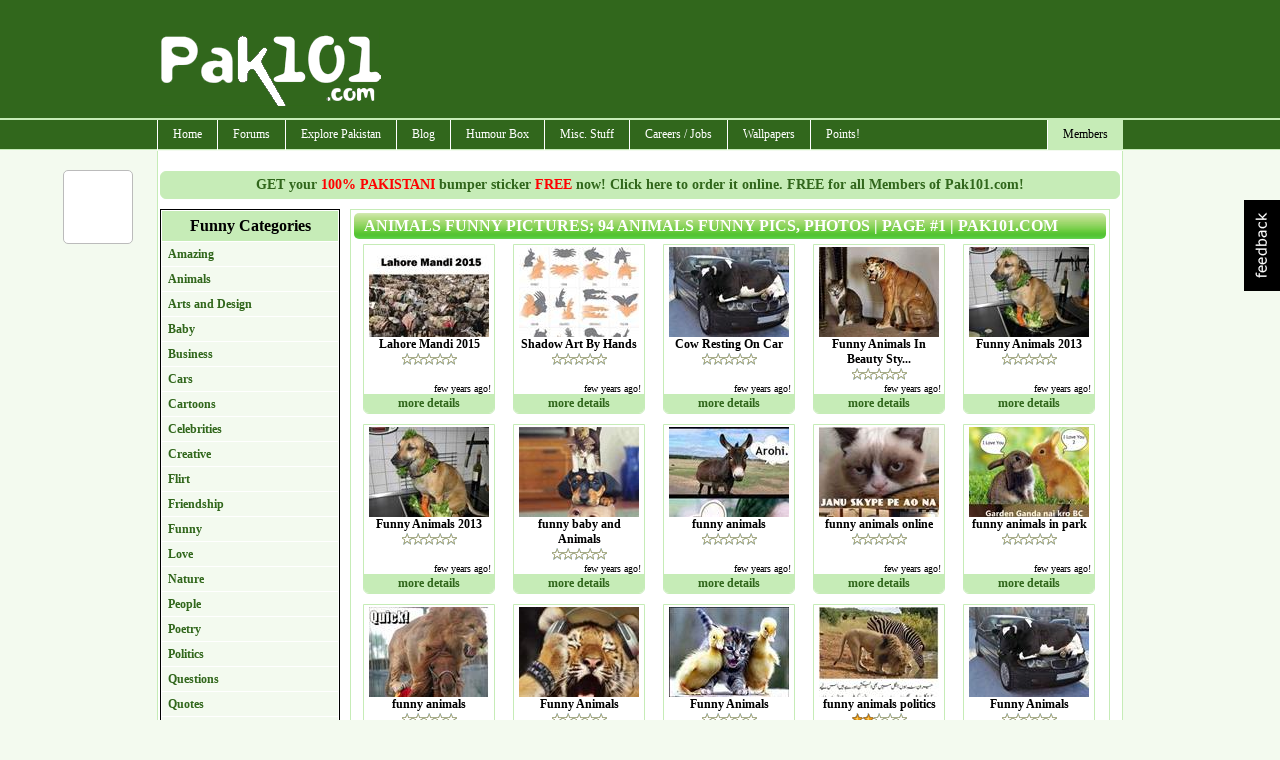

--- FILE ---
content_type: text/html; charset=utf-8
request_url: https://pak101.com/c/funnypictures/search/Animals
body_size: 10302
content:


<!DOCTYPE html PUBLIC "-//W3C//DTD XHTML 1.0 Transitional//EN" "http://www.w3.org/TR/xhtml1/DTD/xhtml1-transitional.dtd">

<html xmlns="http://www.w3.org/1999/xhtml" >
<head id="Head1"><title>
	94 Animals Funny Pictures ; Collection of 94 Animals funny photos, pics, images | Page #1 | Pak101.com
</title><meta name="language" content="english" />
<meta name="google-site-verification" content="KByDueWcM3lWuBqgg1bXH9hW5B6gOChtxxsTdta5IpQ" />

    <!--[if lt IE 7]>
    <script type="text/javascript" src="/js/jquery.js"></script>
    <script type="text/javascript" src="/js/jquery.helper.js"></script>
    <![endif]-->
    <script type="text/javascript" src="/Scripts/jquery-1.8.2.min.js"></script>
    <script type="text/javascript" src="/scripts/jquery.colorbox-min.js"></script>
    <link id="mastercss" href="/template/base/style.css" rel="stylesheet" type="text/css" /><link rel="stylesheet" href="/css/colorbox/colorbox.css" /><script type="text/javascript" src="/Scripts/jquery.easing.js"></script><script type="text/javascript" src="/Scripts/jquery.social.share.1.2.min.js"></script><script type="text/javascript">$(document).ready(function () {$('#social-share').dcSocialShare({location: 'top',align: 'left',offsetLocation: 170,offsetAlign: 10,width: 70,center: true,centerPx: 577,speedContent: 600,speedFloat: 1600,disableFloat: false,easing: 'easeOutQuint',buttons: 'facebook,plusone,buzz,twitter,digg'});});</script><meta name="description" content="Collection of 94 funny pictures from  category. Page 1 of 7" /><meta name="keywords" content="funny pictures, funny images, funny Animals images, Animals photos, Animals lol pictures, Animals humor, Animals humor photos, Animals humour, Animals funny pics, Animals lol pics, Animals weird photos" /></head>
<body>
<form method="post" action="/c/funnypictures/search/Animals" id="form1">
<div class="aspNetHidden">
<input type="hidden" name="__EVENTTARGET" id="__EVENTTARGET" value="" />
<input type="hidden" name="__EVENTARGUMENT" id="__EVENTARGUMENT" value="" />
<input type="hidden" name="__VIEWSTATE" id="__VIEWSTATE" value="/[base64]" />
</div>

<script type="text/javascript">
//<![CDATA[
var theForm = document.forms['form1'];
if (!theForm) {
    theForm = document.form1;
}
function __doPostBack(eventTarget, eventArgument) {
    if (!theForm.onsubmit || (theForm.onsubmit() != false)) {
        theForm.__EVENTTARGET.value = eventTarget;
        theForm.__EVENTARGUMENT.value = eventArgument;
        theForm.submit();
    }
}
//]]>
</script>


<script src="/WebResource.axd?d=7nduv8Ch79xnIX2LHQhvE1h3H_oxNTouIRb71u8r1rmlInDXkH2SJJSETu1wLZ1A_aAo3s5YeDGRWSez-L1mJ-kEbmJC-y4kLRA1BUvjHAc1&amp;t=638901739900000000" type="text/javascript"></script>


<script src="/ScriptResource.axd?d=yHa7vA_NWpwz6U8xuNvzSNP7WW_mI4GBI4CuMtsF4_PemV6ICDwss2CzBWf1ka7xoKUMOmy_j2RY4on_0plRaGR3rAX9H5I1P8XbTFnJhBQzi2RUDCvaxarRPraOwBFe0&amp;t=f2cd5c5" type="text/javascript"></script>
<script src="/ScriptResource.axd?d=DqaxEXMOE0qu_KFmyHzxUIPMxflloFIUu_f4Ju6W6BWRCPsx8ZpYYtmE-NxqVEyYW5hUK7PL_PqRmyxAb-eP1v1CmEdHJsM8yaCAJmxLU-uxTc-pj0JY40scTVAWZ3RWt8b1k6I7n70gXCecbmkaDw2&amp;t=f2cd5c5" type="text/javascript"></script>
<div class="aspNetHidden">

	<input type="hidden" name="__VIEWSTATEGENERATOR" id="__VIEWSTATEGENERATOR" value="E3E7A1F3" />
	<input type="hidden" name="__EVENTVALIDATION" id="__EVENTVALIDATION" value="/wEdAANXSQS4Kx9vUadnl1unjZ3mhwU1DKBNfukN8j2QF17BxJKS8FMTkbDmNPDfQZI7M9ibh71/3EF31y6WxPnnItzsGfDUp+JsOCHdKaVYJ/WvtQ==" />
</div>
<div id="container">
<div id="inner-container">

<div id="header">
    <script type="text/javascript">
        Sys.Application.add_load(AppLoad);
        function AppLoad() {
            var prm = Sys.WebForms.PageRequestManager.getInstance();
            
            prm.remove_endRequest(EndRequest);
            prm.add_initializeRequest(InitializeRequest);
            prm.add_endRequest(EndRequest);

            // Sys.WebForms.PageRequestManager.getInstance().add_endRequest(EndRequest);
            // Sys.WebForms.PageRequestManager.getInstance().add_initializeRequest(InitializeRequest);
        }
        function InitializeRequest(sender, args) {
            $('#' + args._postBackElement.id + '_status').html('<img src=/template/base/images/ajaxspinner.gif align=absmiddle />');
            $get(args._postBackElement.id).disabled = true;
        }

        function EndRequest(sender, args) {
            if (args.get_error() != undefined) {
                var msg = args.get_error().message.replace("Sys.WebForms.PageRequestManagerServerErrorException: ", "");
                alert(msg);
                args.set_errorHandled(true);
                //bx();
                $get(sender._postBackSettings.sourceElement.id).disabled = false;
                $('#' + sender._postBackSettings.sourceElement.id + '_status').html('');
            }   
            // $get(sender._postBackSettings.sourceElement.id).disabled = false;
        }

        $(function () { // this line makes sure this code runs on page load
            $('#checkall').click(function () {
                var checkAllState = this.checked;
                $('input:checkbox').each(function () {
                    this.checked = checkAllState;
                });

            });
        });

    </script>
        <script type="text/javascript">
//<![CDATA[
Sys.WebForms.PageRequestManager._initialize('ctl00$ScriptManager1', 'form1', [], [], [], 90, 'ctl00');
//]]>
</script>


<div id="divHeader">

<div style="clear:both; height:120px;">
<table cellpadding="0" cellspacing="0" width="960">
        <tr>
            <td width="230"><img src="/images/pak101_logo.png" class="logo" alt="" /></td>
            <td width="730" align="right" style="padding-top: 10px;"><div id="ctl03_divTopBanner">
<div style="margin-bottom:8px;">
<script type="text/javascript"><!--
google_ad_client = "pub-7784825830616184";
google_alternate_ad_url = "http://www.pak101.com/c/bannerads/backuptag/728x90";
google_ad_width = 728;
google_ad_height = 90;
google_ad_format = "728x90_as";
google_ad_type = "text_image";
google_ad_channel = "4753684688";
google_color_border = "ffffff";
google_color_bg = "ffffff";
google_color_link = "000000";
google_color_text = "000000";
google_color_url = "000000";
//-->
</script>
<script type="text/javascript" src="https://pagead2.googlesyndication.com/pagead/show_ads.js">
</script>

</div>
</div></td>
        </tr>
    </table>
</div>
</div>
<div id="divMenu">
<div id="menu">
<div id="rightmenu">
<ul>
  
  <li><a href="/c/members/">Members</a>
<ul>
<li><a href="/c/members">Sign Up / Login</a></li>
</ul>
</li>

</ul>
</div>
<ul>
  <li><a href="/">Home</a></li>
  <li><a href="/c/forum">Forums</a>
<ul>
<li><a href="/c/forum/topics/1/General_Talks">General Talks</a></li>
<li><a href="/c/forum/topics/11/Dedications_Birthday_Introductions">Dedications, Birthday, Introductions!</a></li>
<li><a href="/c/forum/topics/2/Masti_Box">Masti Box!</a></li>
<li><a href="/c/forum/topics/3/Astronomy">Astronomy</a></li>
<li><a href="/c/forum/topics/4/Information_Technology__Internet">Information Technology & Internet</a></li>
<li><a href="/c/forum/topics/5/Education">Education</a></li>
<li><a href="/c/forum/topics/14/Poetry__Ghazal_Corner">Poetry / Ghazal Corner</a></li>
<li><a href="/c/forum/topics/6/Click_2_Win">Click 2 Win</a></li>
<li><a href="/c/forum/topics/8/Sports_Talks">Sports Talks</a></li>
<li><a href="/c/forum/topics/9/Telecom__Mobile_updates">Telecom / Mobile updates</a></li>
<li><a href="/c/forum/topics/10/Songs__Lyrics">Songs & Lyrics</a></li>
<li><a href="/c/forum/topics/12/Religion">Religion</a></li>
<li><a href="/c/forum/topics/13/Photography">Photography</a></li>
<li><a href="/c/forum/topics/15/News_And_Gossips">News And Gossips</a></li>
<li><a href="/c/forum/topics/16/Prize_Bond">Prize Bond</a></li>
<li><a href="/c/forum/topics/7/Support__Help_Desk">Support / Help Desk</a></li>
<li><a href="/c/forum/post/" class="red">Post New Topic</a></li>
</ul>
</li>
<li><a href="/c/phototour">Explore Pakistan</a>
<ul>
<li><a href="/c/blog/category/1192/Azad_Kashmir">Azad Kashmir</a></li>
<li><a href="/c/blog/category/1193/Balochistan">Balochistan</a></li>
<li><a href="/c/blog/category/1195/GilgitBaltistan">Gilgit-Baltistan</a></li>
<li><a href="/c/blog/category/1197/KPK">KPK</a></li>
<li><a href="/c/blog/category/1198/Punjab">Punjab</a></li>
<li><a href="/c/blog/category/1199/Sindh">Sindh</a></li>
<li><a href="/c/blog/category/1200/Tourist_Attractions">Tourist Attractions</a></li>
<li><a href="/c/blog/category/1194/Festivals">Festivals</a></li>
<li><a href="/c/blog/category/1196/Hotels">Hotels</a></li>
<li><a href="/c/phototour">Photo Tour</a></li>
<li><a href="/c/distancecalculator">Distance Calculator</a></li>
</ul>
</li>
<li><a href="/c/blog">Blog</a>
<ul>
<li><a href="/c/blog/category/412/Beauty_Tips">Beauty Tips</a></li>
<li><a href="/c/blog/category/373/Entertainment">Entertainment</a></li>
<li><a href="/c/blog/category/376/Events__Festivals">Events / Festivals</a></li>
<li><a href="/c/blog/category/1062/Fashion">Fashion</a></li>
<li><a href="/c/blog/category/1249/General">General</a></li>
<li><a href="/c/blog/category/370/Gossips">Gossips</a></li>
<li><a href="/c/blog/category/627/Health_Tips">Health Tips</a></li>
<li><a href="/c/blog/category/371/Interviews">Interviews</a></li>
<li><a href="/c/blog/category/1257/Life_Style">Life Style</a></li>
<li><a href="/c/blog/category/374/Local_News">Local News</a></li>
<li><a href="/c/blog/category/372/Politics">Politics</a></li>
<li><a href="/c/blog/category/998/Religion">Religion</a></li>
<li><a href="/c/blog/category/1623/Reviews">Reviews</a></li>
<li><a href="/c/blog/category/415/Science__Technology">Science / Technology</a></li>
<li><a href="/c/blog/category/1063/Sports">Sports</a></li>
<li><a href="/c/blog/category/1013/Telecom">Telecom</a></li>
<li><a href="/c/blog/category/377/Travel">Travel</a></li>
</ul>
</li>
<li><a href="#">Humour Box</a>
<ul>
<li><a href="/c/funnypictures">Funny Pictures</a></li>
<li><a href="/c/facebooklikes">Facebook Likes</a></li>
<li><a href="/c/sms">SMS Messages</a></li>
<li><a href="/c/jokes">Jokes</a></li>
</ul>
</li>
<li><a href="#">Misc. Stuff</a>
<ul>
<li><a href="/c/recipes">Recipes</a></li>
<li><a href="/c/ecards">ECards</a></li>
<li><a href="/c/postcards">Free Postcards</a></li>
<li><a href="/c/freesms">Free SMS</a></li>
<li><a href="/c/classifieds">Classifieds</a></li>
<li><a href="/c/gallery">Photo Gallery</a></li>
</ul>
</li>
<li><a href="/c/careers">Careers / Jobs</a>
<ul>
<li><a href="/c/careers/list/195/Accounts">Accounts</a></li>
<li><a href="/c/careers/list/188/ComputersIT">Computers/IT</a></li>
<li><a href="/c/careers/list/189/Engineering">Engineering</a></li>
<li><a href="/c/careers/list/190/Management">Management</a></li>
<li><a href="/c/careers/list/192/Marketing">Marketing</a></li>
<li><a href="/c/careers/list/193/Medical">Medical</a></li>
<li><a href="/c/careers/list/191/Other">Other</a></li>
<li><a href="/c/careers/list/194/Sales">Sales</a></li>
<li><a href="/c/careers/submit" class="red">Submit a Job Opening</a></li>
</ul>
</li>
<li><a href="/c/wallpapers">Wallpapers</a></li>
<li><a href="/c/points">Points!</a>
<ul>
<li><a href="/c/points/earning">Earn Points</a></li>
<li><a href="/c/points/faq">What are Points ?</a></li>
<li><a href="/c/points">Points History</a></li>
<li><a href="/c/points/shop">Points Shop</a></li>
</ul>
</li>

</ul>
</div></div>
<div class="spacer"></div>

</div>
    <div id="content">
        <div id="masterPromoHeader" class="masterPromo"><a href="/c/points/shopview/2/Free_Bumper_Sticker_for_Everyone">GET your <span style="color: Red;">100% PAKISTANI</span> bumper sticker <span style="color: Red;">FREE</span> now! Click here to order it online. FREE for all Members of Pak101.com!</a></div>
        
<div id="ContentPlaceHolder1_divText"><div>
	<div style="width: 180px; margin-right:10px; float: left;"> 

<div class="categorylist">
<ul>
<li>Funny Categories</li>
<li><a href="/c/funnypictures/list/122/Amazing">Amazing</a></li>
<li><a href="/c/funnypictures/list/144/Animals">Animals</a></li>
<li><a href="/c/funnypictures/list/145/Arts_and_Design">Arts and Design</a></li>
<li><a href="/c/funnypictures/list/146/Baby">Baby</a></li>
<li><a href="/c/funnypictures/list/147/Business">Business</a></li>
<li><a href="/c/funnypictures/list/148/Cars">Cars</a></li>
<li><a href="/c/funnypictures/list/149/Cartoons">Cartoons</a></li>
<li><a href="/c/funnypictures/list/123/Celebrities">Celebrities</a></li>
<li><a href="/c/funnypictures/list/125/Creative">Creative</a></li>
<li><a href="/c/funnypictures/list/153/Flirt">Flirt</a></li>
<li><a href="/c/funnypictures/list/150/Friendship">Friendship</a></li>
<li><a href="/c/funnypictures/list/172/Funny">Funny</a></li>
<li><a href="/c/funnypictures/list/151/Love">Love</a></li>
<li><a href="/c/funnypictures/list/152/Nature">Nature</a></li>
<li><a href="/c/funnypictures/list/120/People">People</a></li>
<li><a href="/c/funnypictures/list/173/Poetry">Poetry</a></li>
<li><a href="/c/funnypictures/list/124/Politics">Politics</a></li>
<li><a href="/c/funnypictures/list/180/Questions">Questions</a></li>
<li><a href="/c/funnypictures/list/178/Quotes">Quotes</a></li>
<li><a href="/c/funnypictures/list/154/Signs">Signs</a></li>
<li><a href="/c/funnypictures/list/121/Weird">Weird</a></li>
</ul>

</div>

<div id="ContentPlaceHolder1_plug_funnypicturessearch_pnlSearch" onkeypress="javascript:return WebForm_FireDefaultButton(event, &#39;ContentPlaceHolder1_plug_funnypicturessearch_btnSearch&#39;)">
		
<div class="search_form">
<fieldset>
<legend>Search Pictures</legend>
<input name="ctl00$ContentPlaceHolder1$plug_funnypicturessearch$txtSearch" type="text" id="ContentPlaceHolder1_plug_funnypicturessearch_txtSearch" />
<input type="submit" name="ctl00$ContentPlaceHolder1$plug_funnypicturessearch$btnSearch" value="GO" id="ContentPlaceHolder1_plug_funnypicturessearch_btnSearch" /><br />
e.g. kids, karachi, etc.
</fieldset>
</div>

	</div>
<div class="txtSubmit"><a href="/c/funnypictures/submit">Submit your funnypictures here</a></div>

</div>
<div style="width: 760px; float: left;"> 
<div id="ContentPlaceHolder1_funnypictures_main_divMain" class="main_content">
<h1>Animals funny pictures; 94 Animals funny pics, photos  | Page #1 | Pak101.com</h1>
<div class="main_content_center">

    <div class="boxFeatured">
    <div class="boxFeaturedInside">
    <a href="/c/funnypictures/view/13515/Animals/Lahore_Mandi_2015"><img src="/funnypictures/Animals/2015/9/16/tn_FunnyCrazyWeirdTafreehMastiEntertainmentPicPhotoPictureLahoreMandiDonkeyPunjabQurbaniAnimalsMarket_khypc_Pak101(dot)com.jpg" alt="Lahore Mandi 2015"/></a>
    <br />
    Lahore Mandi 2015
    <div class="spacer"></div>
    <div class="ratingsmall_bar_center"><div style="width:0%"></div></div>
    <span style="position:absolute; bottom:0; right: 0;">few years ago!&nbsp;</span>
    </div>
    <div class="boxFeaturedInsideLink"><a href="/c/funnypictures/view/13515/Animals/Lahore_Mandi_2015">more details</a></div>
    </div>


    <div class="boxFeatured">
    <div class="boxFeaturedInside">
    <a href="/c/funnypictures/view/11289/Creative/Shadow_Art_By_Hands"><img src="/funnypictures/Creative/2013/11/27/tn_Creative_zhrxl_Pak101(dot)com.jpg" alt="Shadow Art By Hands"/></a>
    <br />
    Shadow Art By Hands
    <div class="spacer"></div>
    <div class="ratingsmall_bar_center"><div style="width:0%"></div></div>
    <span style="position:absolute; bottom:0; right: 0;">few years ago!&nbsp;</span>
    </div>
    <div class="boxFeaturedInsideLink"><a href="/c/funnypictures/view/11289/Creative/Shadow_Art_By_Hands">more details</a></div>
    </div>


    <div class="boxFeatured">
    <div class="boxFeaturedInside">
    <a href="/c/funnypictures/view/11041/Animals/Cow_Resting_On_Car"><img src="/funnypictures/Animals/2013/10/3/tn_Funny_Animals_CowCarSitDentAmazing_mrtji_Pak101(dot)com.jpg" alt="Cow Resting On Car"/></a>
    <br />
    Cow Resting On Car
    <div class="spacer"></div>
    <div class="ratingsmall_bar_center"><div style="width:0%"></div></div>
    <span style="position:absolute; bottom:0; right: 0;">few years ago!&nbsp;</span>
    </div>
    <div class="boxFeaturedInsideLink"><a href="/c/funnypictures/view/11041/Animals/Cow_Resting_On_Car">more details</a></div>
    </div>


    <div class="boxFeatured">
    <div class="boxFeaturedInside">
    <a href="/c/funnypictures/view/10774/Animals/Funny_Animals_In_Beauty_Style"><img src="/funnypictures/Animals/2013/8/26/tn_Funny_Animals_In_Beauty_Style_dhpda_Pak101(dot)com.jpg" alt="Funny Animals In Beauty Style"/></a>
    <br />
    Funny Animals In Beauty Sty...
    <div class="spacer"></div>
    <div class="ratingsmall_bar_center"><div style="width:0%"></div></div>
    <span style="position:absolute; bottom:0; right: 0;">few years ago!&nbsp;</span>
    </div>
    <div class="boxFeaturedInsideLink"><a href="/c/funnypictures/view/10774/Animals/Funny_Animals_In_Beauty_Style">more details</a></div>
    </div>


    <div class="boxFeatured">
    <div class="boxFeaturedInside">
    <a href="/c/funnypictures/view/10755/Amazing/Funny_Animals_2013"><img src="/funnypictures/Amazing/2013/8/23/tn_Funny_Animals_2013_wxjar_Pak101(dot)com.jpg" alt="Funny Animals 2013"/></a>
    <br />
    Funny Animals 2013
    <div class="spacer"></div>
    <div class="ratingsmall_bar_center"><div style="width:0%"></div></div>
    <span style="position:absolute; bottom:0; right: 0;">few years ago!&nbsp;</span>
    </div>
    <div class="boxFeaturedInsideLink"><a href="/c/funnypictures/view/10755/Amazing/Funny_Animals_2013">more details</a></div>
    </div>


    <div class="boxFeatured">
    <div class="boxFeaturedInside">
    <a href="/c/funnypictures/view/10092/Animals/Funny_Animals_2013"><img src="/funnypictures/Animals/2013/7/15/tn_Funny_Animals_2013_refio_Pak101(dot)com.jpg" alt="Funny Animals 2013"/></a>
    <br />
    Funny Animals 2013
    <div class="spacer"></div>
    <div class="ratingsmall_bar_center"><div style="width:0%"></div></div>
    <span style="position:absolute; bottom:0; right: 0;">few years ago!&nbsp;</span>
    </div>
    <div class="boxFeaturedInsideLink"><a href="/c/funnypictures/view/10092/Animals/Funny_Animals_2013">more details</a></div>
    </div>


    <div class="boxFeatured">
    <div class="boxFeaturedInside">
    <a href="/c/funnypictures/view/9720/Baby/funny_baby_and_Animals"><img src="/funnypictures/Baby/2013/7/1/tn_funny_baby_and_Animals_jhzji_Pak101(dot)com.jpg" alt="funny baby and Animals"/></a>
    <br />
    funny baby and Animals
    <div class="spacer"></div>
    <div class="ratingsmall_bar_center"><div style="width:0%"></div></div>
    <span style="position:absolute; bottom:0; right: 0;">few years ago!&nbsp;</span>
    </div>
    <div class="boxFeaturedInsideLink"><a href="/c/funnypictures/view/9720/Baby/funny_baby_and_Animals">more details</a></div>
    </div>


    <div class="boxFeatured">
    <div class="boxFeaturedInside">
    <a href="/c/funnypictures/view/9536/Animals/funny_animals"><img src="/funnypictures/Animals/2013/6/15/tn_funny_animals_nibvy_Pak101(dot)com.jpg" alt="funny animals"/></a>
    <br />
    funny animals
    <div class="spacer"></div>
    <div class="ratingsmall_bar_center"><div style="width:0%"></div></div>
    <span style="position:absolute; bottom:0; right: 0;">few years ago!&nbsp;</span>
    </div>
    <div class="boxFeaturedInsideLink"><a href="/c/funnypictures/view/9536/Animals/funny_animals">more details</a></div>
    </div>


    <div class="boxFeatured">
    <div class="boxFeaturedInside">
    <a href="/c/funnypictures/view/9507/Animals/funny_animals_online"><img src="/funnypictures/Animals/2013/6/12/tn_funny_animals_online_mvcds_Pak101(dot)com.jpg" alt="funny animals online"/></a>
    <br />
    funny animals online
    <div class="spacer"></div>
    <div class="ratingsmall_bar_center"><div style="width:0%"></div></div>
    <span style="position:absolute; bottom:0; right: 0;">few years ago!&nbsp;</span>
    </div>
    <div class="boxFeaturedInsideLink"><a href="/c/funnypictures/view/9507/Animals/funny_animals_online">more details</a></div>
    </div>


    <div class="boxFeatured">
    <div class="boxFeaturedInside">
    <a href="/c/funnypictures/view/9368/Animals/funny_animals_in_park"><img src="/funnypictures/Animals/2013/5/27/tn_funny_animals_in_park_qvrbn_Pak101(dot)com.jpg" alt="funny animals in park"/></a>
    <br />
    funny animals in park
    <div class="spacer"></div>
    <div class="ratingsmall_bar_center"><div style="width:0%"></div></div>
    <span style="position:absolute; bottom:0; right: 0;">few years ago!&nbsp;</span>
    </div>
    <div class="boxFeaturedInsideLink"><a href="/c/funnypictures/view/9368/Animals/funny_animals_in_park">more details</a></div>
    </div>


    <div class="boxFeatured">
    <div class="boxFeaturedInside">
    <a href="/c/funnypictures/view/9135/Animals/funny_animals"><img src="/funnypictures/Animals/2013/5/13/tn_funny_animals_itilg_Pak101(dot)com.jpg" alt="funny animals"/></a>
    <br />
    funny animals
    <div class="spacer"></div>
    <div class="ratingsmall_bar_center"><div style="width:0%"></div></div>
    <span style="position:absolute; bottom:0; right: 0;">few years ago!&nbsp;</span>
    </div>
    <div class="boxFeaturedInsideLink"><a href="/c/funnypictures/view/9135/Animals/funny_animals">more details</a></div>
    </div>


    <div class="boxFeatured">
    <div class="boxFeaturedInside">
    <a href="/c/funnypictures/view/8321/Animals/Funny_Animals"><img src="/funnypictures/Animals/2013/3/12/tn_Funny_Animals_cdcyt_Pak101(dot)com.jpg" alt="Funny Animals"/></a>
    <br />
    Funny Animals
    <div class="spacer"></div>
    <div class="ratingsmall_bar_center"><div style="width:0%"></div></div>
    <span style="position:absolute; bottom:0; right: 0;">few years ago!&nbsp;</span>
    </div>
    <div class="boxFeaturedInsideLink"><a href="/c/funnypictures/view/8321/Animals/Funny_Animals">more details</a></div>
    </div>


    <div class="boxFeatured">
    <div class="boxFeaturedInside">
    <a href="/c/funnypictures/view/8150/Animals/Funny_Animals"><img src="/funnypictures/Animals/2013/2/21/tn_Funny_Animals_hylqs_Pak101(dot)com.jpg" alt="Funny Animals"/></a>
    <br />
    Funny Animals
    <div class="spacer"></div>
    <div class="ratingsmall_bar_center"><div style="width:0%"></div></div>
    <span style="position:absolute; bottom:0; right: 0;">few years ago!&nbsp;</span>
    </div>
    <div class="boxFeaturedInsideLink"><a href="/c/funnypictures/view/8150/Animals/Funny_Animals">more details</a></div>
    </div>


    <div class="boxFeatured">
    <div class="boxFeaturedInside">
    <a href="/c/funnypictures/view/8123/Animals/funny_animals_politics"><img src="/funnypictures/Animals/2013/2/16/tn_funny_animals_politics_uhdkk_Pak101(dot)com.jpg" alt="funny animals politics"/></a>
    <br />
    funny animals politics
    <div class="spacer"></div>
    <div class="ratingsmall_bar_center"><div style="width:40%"></div></div>
    <span style="position:absolute; bottom:0; right: 0;">few years ago!&nbsp;</span>
    </div>
    <div class="boxFeaturedInsideLink"><a href="/c/funnypictures/view/8123/Animals/funny_animals_politics">more details</a></div>
    </div>


    <div class="boxFeatured">
    <div class="boxFeaturedInside">
    <a href="/c/funnypictures/view/8078/Animals/Funny_Animals"><img src="/funnypictures/Animals/2013/2/11/tn_Funny_Animals_ihtow_Pak101(dot)com.jpg" alt="Funny Animals"/></a>
    <br />
    Funny Animals
    <div class="spacer"></div>
    <div class="ratingsmall_bar_center"><div style="width:0%"></div></div>
    <span style="position:absolute; bottom:0; right: 0;">few years ago!&nbsp;</span>
    </div>
    <div class="boxFeaturedInsideLink"><a href="/c/funnypictures/view/8078/Animals/Funny_Animals">more details</a></div>
    </div>


<div class="spacer"></div>

</div>
<span id="ContentPlaceHolder1_funnypictures_main_lblPager"><div style="text-align:center;"><ul class="pager"><li id="pageno">Page 1 of 7</li><li class="pages">1</li><li><a href="/c/funnypictures/search/2/Animals">2</a></li><li><a href="/c/funnypictures/search/3/Animals">3</a></li><li><a href="/c/funnypictures/search/4/Animals">4</a></li><li><a href="/c/funnypictures/search/5/Animals">5</a></li><li><a href="/c/funnypictures/search/6/Animals">6</a></li><li><a href="/c/funnypictures/search/7/Animals">7</a></li><li><a href="/c/funnypictures/search/2/Animals">&gt;</a></li><li><a href="/c/funnypictures/search/7/Animals">Last</a></li></ul></div></span>
</div>

</div>
</div></div>

        <div class="spacer"></div>
    </div>


<div class="footer">
<div style="float: right;"><span id="lblFooterRight"><a href='/c/pages/privacy_policy'>Privacy Policy</a> | <a href='/c/pages/contactus'>Contact Us</a>&nbsp;</span></div>
<div style="float: left;"><span id="lblFooterLeft">Copyright ©2025 Pak101.com - All Rights Reserved. </span>  / .084</div>
<div class="spacer"></div>
</div>
<!--.084-->
<div id="pnlAnalytics">
	
<script type="text/javascript">

    var _gaq = _gaq || [];
    _gaq.push(['_setAccount', 'UA-22614577-1']);
    _gaq.push(['_setDomainName', 'none']);
    _gaq.push(['_setAllowLinker', true]);
    _gaq.push(['_trackPageview']);

    (function () {
        var ga = document.createElement('script'); ga.type = 'text/javascript'; ga.async = true;
        ga.src = ('https:' == document.location.protocol ? 'https://ssl' : 'http://www') + '.google-analytics.com/ga.js';
        var s = document.getElementsByTagName('script')[0]; s.parentNode.insertBefore(ga, s);
    })();

</script>


</div>



</div>
</div>
    <div class="spacer"></div>
    <div id="social-share"></div>
    <div id="divFeedBack"></div>
    <div id="divEtcControls">

<div id="feedback"><a href"javascript:;"><img src="/images/feedback.png" /></a></div>
<script type="text/javascript">
    $(document).ready(function () {
        $("#feedback").click(function () {
            $.colorbox({ iframe: true, href: "/controls/pages/iframe_feedback.aspx", innerWidth: 510, innerHeight: 450 });
        });
    });
</script></div>

    </form>

<div id="fb-root"></div>
    <script type="text/javascript">
        window.fbAsyncInit = function () {
            FB.init({ appId: '107901492615988', status: true, cookie: true, xfbml: true, oauth: true });
        };
        (function (d) {
            var e = document.createElement('script'); e.async = true;
            e.src = document.location.protocol + '//connect.facebook.net/en_US/all.js';
            document.getElementById('fb-root').appendChild(e);
        } ());
    </script> 



            <script type="text/javascript">
            var sc_project=10680452;
            var sc_invisible=1;
            var sc_security="ffad474b";
        </script>
        <script type="text/javascript" async src="https://www.statcounter.com/counter/counter.js"></script>
        <noscript>
            <div class="statcounter"> <a title="hits counter" href="http://statcounter.com/" target="_blank"> <img class="statcounter" src="http://c.statcounter.com/10538452/0/90e48542/1/" alt="hits counter"></a></div>
        </noscript>
		
<script defer src="https://static.cloudflareinsights.com/beacon.min.js/vcd15cbe7772f49c399c6a5babf22c1241717689176015" integrity="sha512-ZpsOmlRQV6y907TI0dKBHq9Md29nnaEIPlkf84rnaERnq6zvWvPUqr2ft8M1aS28oN72PdrCzSjY4U6VaAw1EQ==" data-cf-beacon='{"version":"2024.11.0","token":"f50d7a622da942ee97b6499c11cc07e4","r":1,"server_timing":{"name":{"cfCacheStatus":true,"cfEdge":true,"cfExtPri":true,"cfL4":true,"cfOrigin":true,"cfSpeedBrain":true},"location_startswith":null}}' crossorigin="anonymous"></script>
</body>
</html>


--- FILE ---
content_type: text/html; charset=utf-8
request_url: https://accounts.google.com/o/oauth2/postmessageRelay?parent=https%3A%2F%2Fpak101.com&jsh=m%3B%2F_%2Fscs%2Fabc-static%2F_%2Fjs%2Fk%3Dgapi.lb.en.W5qDlPExdtA.O%2Fd%3D1%2Frs%3DAHpOoo8JInlRP_yLzwScb00AozrrUS6gJg%2Fm%3D__features__
body_size: 162
content:
<!DOCTYPE html><html><head><title></title><meta http-equiv="content-type" content="text/html; charset=utf-8"><meta http-equiv="X-UA-Compatible" content="IE=edge"><meta name="viewport" content="width=device-width, initial-scale=1, minimum-scale=1, maximum-scale=1, user-scalable=0"><script src='https://ssl.gstatic.com/accounts/o/2580342461-postmessagerelay.js' nonce="EF_CYGtHnVxKwfS-lppRUw"></script></head><body><script type="text/javascript" src="https://apis.google.com/js/rpc:shindig_random.js?onload=init" nonce="EF_CYGtHnVxKwfS-lppRUw"></script></body></html>

--- FILE ---
content_type: text/html; charset=utf-8
request_url: https://www.google.com/recaptcha/api2/aframe
body_size: 267
content:
<!DOCTYPE HTML><html><head><meta http-equiv="content-type" content="text/html; charset=UTF-8"></head><body><script nonce="clFKhxcG-oOBwNdRA2DFAg">/** Anti-fraud and anti-abuse applications only. See google.com/recaptcha */ try{var clients={'sodar':'https://pagead2.googlesyndication.com/pagead/sodar?'};window.addEventListener("message",function(a){try{if(a.source===window.parent){var b=JSON.parse(a.data);var c=clients[b['id']];if(c){var d=document.createElement('img');d.src=c+b['params']+'&rc='+(localStorage.getItem("rc::a")?sessionStorage.getItem("rc::b"):"");window.document.body.appendChild(d);sessionStorage.setItem("rc::e",parseInt(sessionStorage.getItem("rc::e")||0)+1);localStorage.setItem("rc::h",'1764447408143');}}}catch(b){}});window.parent.postMessage("_grecaptcha_ready", "*");}catch(b){}</script></body></html>

--- FILE ---
content_type: text/css
request_url: https://pak101.com/template/base/style.css
body_size: 8743
content:
body
{
    margin: 0px;
    padding: 0px;
    background: url("images/bgtop.gif") repeat-x scroll left top #f3faef;
    text-align: center;
}
* {
    font-family: "Trebuchet MS", "Century Gothic";
    font-size: 12px;
}
#container
{
    background: url("images/bgbottom.gif") repeat-x scroll left bottom transparent;
    text-align: left;
}
#inner-container 
{
    margin: 0 auto;
    width: 966px;
}
#header 
{
    position: relative;
    z-index: 100;
}
#content 
{
    background: url("images/bgmiddle.gif") repeat-y scroll left bottom #FFFFFF;
    padding: 3px;
    padding-bottom: 10px;
    padding-top: 20px;
    min-height: 350px;

}
a {
	color: #31671c;
	text-decoration: none;
}
a:hover {
	color: #31671c;
	text-decoration: underline;
}
.cellcolor 
{
    background-color: #c6ecb7;
    font-weight: bold;
}
.cellcolornormal
{
    background-color: #c6ecb7;
}
.cellcolornormal img
{
    max-width: 800px;
}
.cellcolor1 {
    background-color: #f3faef;
}
.cellcolor1 img
{
    max-width: 800px;
}
blockquote {
	font-weight: bold;
	font-style: italic;
	margin: 1em 1em;
	padding-left: 5px;
	border: 1px dashed #31671C;
	border-left: 5px solid #31671C;
	background-color: #c6ecb7;
	}
blockquote p:before {
	content: '"'; }
blockquote p:after {
	content: '"'; }

.masterPromo
{
    border-radius: 6px;
    -moz-border-radius: 6px 6px 6px 6px;
    margin-bottom: 10px; border: 1px solid #C6ECB7; padding: 5px; text-align:center;
    background-color: #C6ECB7;
}

.masterPromo a, .masterPromo span
{
    font-weight: bold;
    font-size: 14px;
}
.txtTopic 
{
    background-color: #f3faef;
}
.txtTopicAlt
{
}
.txtSmall 
{
    font-size: 10px;
}
.txtSmall_red 
{
    font-size: 12px;
    font-weight: bold;
    color: Red;
}
.txtSmall_red a
{
    color: Red;
}
ul.pager {
	font-size:11px;
	display: inline-block;
	border: 1px solid #000;
	list-style-type: none;
	padding: 0px;
	margin: 0px;
}
ul.pager li {	
	font-size:11px;
	float: left;
	margin: 1px;
	background-color:#f3faef;
	font-weight: bold;
}
ul.pager li#pageno {
	font-size:11px;
	display:block;
	padding: 4px;
	background-color:#31671c;
	color:#FFF;
}
ul.pager li.pages {
	display:block;
	padding: 4px;
}
ul.pager li a{
	font-size:11px;
	display:block;
	font-weight: normal;
	padding: 4px;
	text-decoration: none;
	color:#000;
	background-color:#c6ecb7;
}
ul.pager li a:hover{
	text-decoration: underline;
	background-color:#000;
	color:#FFF;
}
div#quickreply, div#smilies  {
	display:none;
}
div#smilieslink  {
	display:block;
}
.txtTitle 
{
    background-image: url(images/bg_title.gif);
    font-weight: bold;
    padding-left: 15px;
    color: White;
    text-transform: uppercase;
}
.txtTitle a
{
    color: #ffff00;
}


.txtErrorLarge, .txtErrorLarge span
{
    font-size: 20px;
    font-weight: bold;
    height: 26px;
    color: red;
}
.txtAddStuffRed
{
    float:left; 
}
.txtAddStuffRed a 
{
    color:#F00;
}
.boxFeaturedBorder
{
    border:1px solid #c6ecb7; 
}
.boxFeatured 
{
    border:1px solid #c6ecb7; 
    width: 130px; 
    float:left; 
    margin-left: 9px;
    margin-right:9px; 
    margin-bottom:10px; 
    text-align: center;
    font-size: 11px;
    font-weight: bold;
    border-radius: 0px 0px 6px 6px;
    -moz-border-radius: 0px 0px 6px 6px;

}
.boxFeatured img
{
    border: 0px;
}
.boxFeatured span
{
    font-weight: normal;
    font-size: 10px;
}

.boxFeatured .boxFeaturedInside
{
    height:145px; 
	padding: 2px;
	position:relative;

}

.boxFeatured .boxFeaturedInsideLink
{
    text-align: center;
	padding: 2px;
	background-color:#c6ecb7;
    border-radius: 0px 0px 5px 5px;
	-moz-border-radius: 0px 0px 5px 5px;
}

.chkBoxBreak
{    
    display: block;
    clear: both;
}
.chkBoxBreakFloat
{
    display: block;
    float: left;
    border: 1px solid #c6ecb7;
    padding: 2px;
    margin-right:4px;
    margin-top: 4px;
    margin-bottom: 4px;
}
.chkBoxBreakFloat input
{
    float:none !important;
}

.chkBoxBreakFloat label
{
    float:left !important;
    text-align: left !important;
    padding-top: 2px;
}
.txtPrice 
{
    color: #00C;
	font-size: 12px;
    font-weight: bold;
}
.footer
{
    clear: both;
    font-size: 12px;
    background-color: #31671c;
    padding: 3px;
    color: White;
    line-height: 20px;
}
.footer div
{
    font-size: 10px;
}
.footer a
{
    color: White;
}
#tagCloud
{
    border:solid 1px #ccc;
    padding:5px;
    text-align:justify;
    margin-bottom: 8px;
}

#tagCloud A
{
    text-decoration:none;
    margin-left:5px;
    margin-right:5px;
    font-family:Trebuchet MS, Verdana, Arial;
    text-transform:lowercase;
}

#tagCloud A:hover
{
    color:#00cc00;
    text-decoration:underline;
}

#tagCloud A.weight1
{
    color: #ff9900;
    font-size: 1.9em;
    font-weight:bolder;
}
#tagCloud A.weight2
{
    color: #4169e1;
    font-size:1.5em;
    font-weight:bolder;
}
#tagCloud A.weight3
{
    color: #009eff;
    font-size: 1.4em;
    font-weight:bolder;
}
#tagCloud A.weight4
{
    color: #4188cf;
    font-size: 1.2em;
}
#tagCloud A.weight5
{
    color: #83bcd8;
    font-size: 1.0em;
}
.bulletimg 
{
    background-image: url("images/bullet.gif");
    background-repeat: no-repeat;
    width: 9px;
    height: 9px;
    float:left;
    margin-top: 4px;
    padding-right: 4px;
}
.forumquote
{
    float: right;
}
.forumquote label
{
    padding-right: 10px;
    font-size: 11px;
}
.forumquote input
{
    padding-right: 10px;
}
.bulletimgforum 
{
    background-image: url("images/bullet.gif");
    background-repeat: no-repeat;
    width: 9px;
    height: 9px;
    float:left;
    margin-left: 10px;
    margin-top: 4px;
    padding-right: 4px;
}
.logo
{
    background-repeat: no-repeat;
    float: left;
    padding-top: 10px;
    padding-bottom: 10px;
}
.brdr 
{
    border:1px solid #c6ecb7;
}
ul.buttondetails 
{
    list-style: none; 
    margin: 0; 
    padding: 0;
    margin-left: 5px;
}
ul.buttondetails li 
{
    float: left; 
    vertical-align: middle; 
    width: 120px; 
	background-color:#f6f0fc;
    margin-left: 10px;
    text-align: center;
    border: 1px solid #000;
    font-weight: bold;
	margin-top: 8px;
	padding: 4px;
    
}
ul.buttondetails li#imgpng
{
    background-image: url(/images/icon_png.png);
    background-repeat: no-repeat;
    background-position: left;
}
ul.buttondetails li#imgprint
{
    background-image: url(/images/icon_print.png);
    background-repeat: no-repeat;
    background-position: left;
}
ul.buttondetails li#imgpdf
{
    background-image: url(/images/icon_pdf.png);
    background-repeat: no-repeat;
    background-position: left;
}
ul.buttondetails li#imgzip
{
    background-image: url(/images/icon_zip.png);
    background-repeat: no-repeat;
    background-position: left;
}
ul.buttondetails li#imgabuse
{
    background-image: url(/images/icon_abuse.png);
    background-repeat: no-repeat;
    background-position: left;
}
ul.buttondetails li#imgemail
{
    background-image: url(/images/icon_email.png);
    background-repeat: no-repeat;
    background-position: left;
}
ul.buttondetails li#imgdownload
{
    background-image: url(/images/icon_download.png);
    background-repeat: no-repeat;
    background-position: left;
}
ul.buttondetails li#imgbookmark
{
    background-image: url(/images/icon_bookmark.png);
    background-repeat: no-repeat;
    background-position: left;
}

ul.buttondetails li a
{
    font-size: 12px;
    display: block;
    padding: 4px;
    padding-left: 20px;
}
ul.buttondetails li a:hover
{
}
.boxCategory a
{
	float: left;
    display:block;
	background-color:#f3faef;
    margin-bottom: 5px;
    margin-right: 5px;
    border: 1px solid #000;
    font-weight: bold;
    line-height: 24px; 
    vertical-align: middle; 
    width: 145px; 
	padding-left: 10px;
}
.boxCategory a:hover
{
	background-color:#c6ecb7;
}
.boxCategoryHome
{
    float: left;
    width: 45%;
    margin-right: 4px;
    margin-bottom: 10px;
    padding-left: 10px;
}
.boxCategoryHome a
{
    font-size: 18px;
    font-weight: bold;
}
.boxCategoryHome span a
{
    font-size: 12px;
    font-weight: bold;
}

.main_content 
{
	border:1px solid #c6ecb7; 
	padding: 3px; 
	margin-bottom: 8px;
}
.more a
{
    background-color: #c6ecb7;
    padding: 3px;
    display: block;
    text-align: right;
    font-weight: bold;
    display: block;
    font-size: 14px;
    border-bottom: 1px dashed;
}

.main_content .txt
{
    font-size: 14px;
}
.main_content .label
{
    font-size: 14px;
    font-weight: bold;
    width:140px;
    float: left;
    padding-bottom: 5px;
    color: #31671c;
}
.main_content h1, .main_content_h1
{
    background-image: url(images/bg_title.gif);
    padding-left: 10px;
    color: White;
    text-transform: uppercase;
    line-height: 26px;
    margin:0px;
	font-size: 16px;
	font-weight: bold;
	margin-bottom: 5px;
    border-radius: 5px;
    -moz-border-radius: 5px 5px 5px 5px;
}
.main_content h1 a
{
	font-size: 16px;
	font-weight: bold;
    color: White;
}
.main_content h2
{
    font-size: 14px;
    margin: 2px;
    margin-bottom: 8px;
}
.main_content h2 a
{
    font-size: 14px;
}
.main_content p
{
    margin: 0px;
    margin-bottom: 10px;
}
.main_content p.imagecenter
{
    text-align: center;
}
.main_content h6
{
    margin:0px;
    padding:0px;
    text-align: right;
    font-style: italic;
    font-weight: normal;
    font-size: 11px;
}
.main_content .priceright
{
    float: right;
    font-size: 15px;
    font-style:normal;
    font-weight: bold;
    margin-right: 10px;
}
.main_content h4
{
    font-weight: bold;
    font-size: 10px;
    float: left;
    margin:0px;
    padding:0px;
    margin-bottom: 5px;
}
.main_content .centerlink
{
    font-size: 16px;
    text-align: center;
}
.main_content h5
{
    margin:0px;
    padding:0px;
    margin-bottom: 5px;
}
.main_content h5 a
{
    font-size: 16px;
    border-bottom: 1px dashed #c6ecb7;
}
.main_content h5 a:hover
{
    border: none;
    text-decoration: none;
}
.main_content .bullet
{
	list-style-type: none;
	padding: 0px;
	margin: 0px;	
}

.main_content .bullet li
{
    background-image: url("images/bullet.gif");
    background-position:left;
    background-repeat: no-repeat;
    margin:0px;
    line-height: 22px;
    margin-left: 10px;
    padding-left: 16px;
}

.main_content h3
{
    background-image: url("images/bullet.gif");
    background-position:left;
    background-repeat: no-repeat;
    margin:0px;
    line-height: 22px;
    margin-left: 10px;
}
.main_content h3 a
{
    padding-left: 18px;
    text-decoration: underline;
}
.main_content h3 a:hover
{
    border: none;
    text-decoration: none;
}
.main_content_normal
{
    padding: 5px;
    border-radius: 5px;
    -moz-border-radius: 5px 5px 5px 5px;
    background-color: #f3faef;
    margin-bottom: 10px;
}
.main_content_alt
{
    padding: 5px;
    margin-bottom: 10px;
}
.blog_box_panel {
	background-color: #f3faef;
	border:1px solid #c6ecb7; 
	padding: 6px; 
	float:left; 
	width: 95%;
	margin-bottom: 8px;
}
.blog_box_panel img
{
    float: left; 
    padding-right: 6px;
}
.blog_body hr
{
    border: none;
    border-bottom: 1px dotted #c6ecb7;
    height: 1px;
    clear: both;
}

.blog_box {
	background-color: #f3faef;
	width:290px; 
	border:1px solid #c6ecb7; 
	padding: 6px; 
	float:left; 
	margin-left: 10px;
	margin-right: 5px;
	margin-bottom: 10px;
}
.blog_body, .blog_body p
{
    padding: 2px;
    margin-bottom: 10px;
}
.blog_body img.alignleft
{
    float: left;
    margin: 4px;
}
.blog_body img.alignright
{
    float: right;
    margin: 4px;
}

.blog_body p
{
    margin-bottom: 10px;
}
.blog_body img
{
    padding: 2px;
    border: 1px solid #31671c;
    margin: 3px;
}
.blog_body h1, .blog_body h1 a
{
	margin-top: 3px;
	margin-bottom: 3px;
	font-size: 15px;
    font-weight: bold;
}
.blog_body h3
{
	margin: 0px;
	margin-top: 10px;
	font-size: 11px;
    font-weight: bold;
}
.blog_other h2
{
	margin:0px;
	margin-bottom: 5px !important;
	font-size: 14px;
	font-weight: bold;
}
.blog_other h2 a
{
	margin:0px;
	font-size: 16px;
	font-weight: bold;
	background: none;
	padding: 0px;
}

.blog_other a
{
	background: left url(images/bullet.gif) no-repeat;
	padding-left: 18px;
	font-weight: bold;
}
.blog_comment {
	margin: 0px;
	padding-left: 10px;
	margin-bottom: 5px;
	margin-top: 5px;
	font-size: 11px;
	border-bottom: 1px solid #c6ecb7;
}
.blog_commentname{
	margin-top: 10px;
}

.categorylist 
{
    margin-bottom: 10px;
}
.categorylist ul 
{
	border: 1px solid #000;
	list-style-type: none;
	padding: 0px;
	margin: 0px;	
}
.categorylist li 	
{
	margin: 1px;
	background-color:#c6ecb7;
	font-weight: bold;
	display:block;
    line-height: 30px;
    text-align: center;
    font-size: 16px;
}
.categorylist li.selected 	
{
	background-color:#b6d2ec;
    text-align: left;
    padding: 2px;
    line-height: 20px;
    display: block;
    padding-left: 6px;
    font-weight: bold;
    font-size: 12px !important; 
} 

.categorylist li a
{
	background-color:#f3faef;
    text-align: left;
    padding: 2px;
    line-height: 20px;
    display: block;
    padding-left: 6px;
}
.categorylist li a:hover
{
	background-color:#c6ecb7;
	text-decoration: none;
}


ul.adminmenu 
{
	font-size:11px;
	display:inline-block;
	border: 1px solid #000;
	list-style-type: none;
	padding: 0px;
	margin: 0px;
}
ul.adminmenu li 	
{
    width:146px;
	font-size:12px;
	float: left;
	margin: 1px;
	background-color:#f3faef;
	font-weight: bold;
}
ul.adminmenu li a{
	font-size:11px;
	display:block;
	font-weight: normal;
	padding: 4px;
	text-decoration: none;
	color:#000;
	background-color:#c6ecb7;
}
ul.adminmenu li a:hover{
	text-decoration: underline;
	background-color:#000;
	color:#FFF;
}

.adminform 
{
    margin: 0px;
}
.adminform h1 
{
    padding: 3px;
    margin: 0px;
    font-size:18px;
    font-weight:bold;
    margin-top:20px;
    margin-bottom:8px;
    border-bottom: 1px dotted #000;
    border-top: 1px dotted #000;
    background-color: #b6d2ec;
}
.adminform h2
{
    padding: 3px;
    margin: 0px;
    font-size:14px;
    font-weight:bold;
    border: 1px solid #c6ecb7;
    background-color: #b6d2ec;
}
.adminform p
{
    margin: 4px;
}
.adminform label {
color: #00000;
font-weight: bold;
display: block;
width: 140px;
float: left;
font-size: 14px;
}
.adminform label:after { content: ": " }

.adminform fieldset {
border: 1px solid #c6ecb7;
background: #f3faef;
padding: 3px;
margin-bottom: 5px;
}
.adminform fieldset legend {
background: #c6ecb7;
padding: 6px;
font-weight: bold;

}
.adminform .checkbox label
{
float:left;
font-weight: bold;
min-width: 300px;
text-align: left;
}
.adminform .checkbox input
{
}
.adminform .multiplefiles
{
    float: left; 
    width: 600px;
}

.adminform .multiplefiles span
{
    float: left; 
    display: block;
    padding: 6px;
    margin: 5px;
    text-align: center;
    border: 1px solid #c6ecb7;
}

.adminform .button
{
    margin-left: 140px;
    padding-left: 30px;
    padding-right:30px;
}
.adminform .updatestatus 
{
  border: solid 1px #c6ecb7;
  padding: 3px;
  margin-left: 4px;
}

/* TABLE
----------------------------------------------------------*/

.adminform table 
{
  border: solid 1px #c6ecb7;
  border-collapse: collapse;
}

.adminform table td 
{
  padding: 5px;   
  border: solid 1px #c6ecb7;
}

.adminform table th
{
  padding: 6px 5px;
  text-align: left;
  background-color: #f3faef; 
  border: solid 1px FFE8EF;   
}
.adminform input[type="text"] 
{
    border: 1px solid #c6ecb7;
    padding: 3px;
    width: 400px;
}
.adminform textarea 
{
    border: 1px solid #c6ecb7;
    padding: 3px;
    width: 300px;
}
.adminform input[type="submit"] 
{
    border: 1px solid #c6ecb7;
    padding: 3px;
    border-style:outset;
}
.adminform input[type="submit"]:hover
{
    border: 1px solid #c6ecb7;
    padding: 3px;
    border-style:inset;
}


#fbLogin {
    cursor: pointer;
}

/* ----------- TABLE USER -------------------- */

.tbl1 table 
{
  border: solid 1px #c6ecb7;
  border-collapse: collapse;
  width: 100%;
}

.tbl1 table td 
{
  padding: 5px;   
  border: solid 1px #c6ecb7;
}

.tbl1 table th
{
  padding: 6px 5px;
  text-align: left;
  background-color: #f3faef; 
  border: solid 1px FFE8EF;   
}

/*
MENU 
------------------------------------------------*/
#menu 
{
    background-color: #31671c;
    width: 966px;
    display:block;
    line-height: 20px;
}
#menu ul {
  font-size: 14px;
  margin: 0;
  padding: 0;
  list-style: none;
}
#menu ul li {
  display: block;
  position: relative;
  float: left;
}
#menu li ul { display: none; }
#menu ul li a 
{
  display: block;
  text-decoration: none;
  color: #ffffff;
  border-left: 1px solid #ffffff;
  padding: 4px 15px 5px 15px;
  white-space: nowrap;
  line-height: 21px;
}
#menu ul li a:hover  
{
    background: #ffffff; 
    color: #000;    
   border-left: 1px solid #c6ecb7;
}

#menu li:hover ul {
  display: block;
  position: absolute;
   border-left: 1px solid #c6ecb7;
   border-right: 1px solid #c6ecb7;
   border-bottom: 1px solid #c6ecb7;
}
#menu li:hover li {
  float: none;
  font-size: 11px;
  border-bottom: 1px solid #c6ecb7;
}
#menu li:hover a { background: #ffffff; 
                       color: #000;
                       
}
#menu .red
{
    color: Red !important;
    font-weight: bold;
}
#menu ul li ul li a
{
  padding: 4px 10px 5px 10px;
  line-height: 17px;
}
#menu li:hover li a:hover { background: #f3faef; }
#rightmenu 
{
    float: right;
}
#rightmenu ul li a
{
  background: #c6ecb7;
  color: #000000;
}
hr 
{
    color: #31671c;
    height: 1px;
    border-top: 1px dashed #31671c;
}


/*
sub-MENU 
------------------------------------------------*/
#submenu ul {
  font-size: 14px;
  margin: 0;
  padding: 0;
  list-style: none;
  float: right;
  margin-bottom: -6px;
}
#submenu ul li {
  background-color: #f3faef;
  display: block;
  position: relative;
  float: left;
}
#submenu li ul { display: none; }
#submenu ul li a
{
  display: block;
  text-decoration: none;
  color: #000;
  padding: 4px 10px 5px 10px;
  white-space: nowrap;
  line-height: 18px;
  border: 1px solid #fff;
}
#submenu ul li a:hover
{
    background: #ffffff; 
    color: #000;    
    border-left: 1px solid #c6ecb7;
    border-top: 1px solid #c6ecb7;
    border-right: 1px solid #c6ecb7;
}
#submenu .selected a
{
    background: #ffffff; 
    color: #000;    
    border-left: 1px solid #c6ecb7;
    border-top: 1px solid #c6ecb7;
    border-right: 1px solid #c6ecb7;
}

.panel_with_padding
{
    padding-top:5px;
     padding-left:5px;
     padding-right:5px;
     padding-bottom:5px; 
}
.modalBackground {
            background-color:Gray;
            filter:alpha(opacity=70);
            opacity:0.7;
        }

/* SEARCH FORM */
.search_form
{
    margin-bottom: 8px;
}
.search_form fieldset {
border: 1px solid #c6ecb7;
background: #f3faef;
padding: 3px;
margin-bottom: 5px;
}
.search_form fieldset legend {
background: #c6ecb7;
padding: 6px;
font-weight: bold;

}
.rating 
{
margin:0 auto;
}
.rating_status {
	font-weight: bold;
	border: 1px solid red;
	display:inline;
	padding: 3px;
	margin-left: 10px;
	background-color: #f3faef;
}

.star_rating 
{
    padding-left: 5px;
	font-size: 12px;
	float: left;
}
.rating .floatleft {
	float: left;
}
.rating .hover {
	background: url('/images/star.png'); 
	z-index: 1;
}

.rating span {
	float: left;
	cursor: pointer;
}

.rating .clearleft {
	clear: left;
}
.ratingsmall_bar_fr 
{
  float: right;
  width: 55px;
  background: url(/images/star_x_grey.gif) 0 0 repeat-x;
}

.ratingsmall_bar_fr div {
  height: 12px;
  background: url(/images/star_x_orange.gif) 0 0 repeat-x;
}
.ratingsmall_bar_center 
{
    margin: 0 auto;
  width: 55px;
  background: url(/images/star_x_grey.gif) 0 0 repeat-x;
}

.ratingsmall_bar_center div {
  height: 12px;
  background: url(/images/star_x_orange.gif) 0 0 repeat-x;
}

/* SUBMIT  FORM HERE */
.submitform{
}
.submitform .updatestatus
{
    color: Red;
    font-weight:bold;
}
.submitform fieldset 
{
border:solid 1px #c6ecb7;
background:#f3faef;
margin:0 auto;
padding:14px;
margin-bottom: 10px;

}
.submitform .multiplefiles
{
    float: left; 
    width: 600px;
}

.submitform .multiplefiles span
{
    float: left; 
    display: block;
    padding: 6px;
    margin: 5px;
    text-align: center;
    border: 1px solid #c6ecb7;
}

.submitform legend 
{
font-size:16px;
font-weight:bold;
border:solid 2px #c6ecb7;
background:#c6ecb7;
padding: 5px;
}
.submitform h1 
{
margin: 0px;
font-size:14px;
font-weight:bold;
margin-bottom:8px;
}
.submitform p{
font-size:11px;
color:#666666;
margin: 0px;
margin-bottom:20px;
border-bottom:solid 1px #c6ecb7;
padding-bottom:10px;
}
.submitform label{
display:block;
font-weight:bold;
text-align:right;
width:120px;
float:left;
}

.submitform .labelmid {
display:block;
font-weight:bold;
text-align:right;
width:120px;
line-height: 28px;
float:left;
}

.submitform .small{
color:#666666;
display:block;
font-size:10px;
font-weight:normal;
text-align:right;
width:120px;
}
.submitform input[type="text"]{
float:left;
font-size:12px;
padding:4px 2px;
border:solid 1px #c6ecb7;
width:200px;
margin:2px 0 15px 10px;
border-radius: 0.4em;

-moz-border-radius: 0.4em 0.4em 0.4em 0.4em;

}
.submitform input[type="file"]{
float:left;
font-size:12px;
padding:4px 2px;
border:solid 1px #c6ecb7;
width:200px;
margin:2px 0 15px 10px;
border-radius: 0.4em;
-moz-border-radius: 0.4em 0.4em 0.4em 0.4em;

}
.submitform #captcha
{
float:left;
margin:2px 0 15px 10px;
}

.submitform .label
{
float:left;
margin:2px 0 15px 10px;
font-weight: bold;
}

.submitform input[type="text"]:hover, .submitform input[type="text"]:focus {
	border-color:#c5c5c5;
	background:#f6f6f6;
} 
.submitform .checkbox label
{
float:left;
margin:2px 0 0px 10px;
font-weight: bold;
width: 400px;
text-align: left;
}
.submitform .checkbox input
{
float:left;
}
.submitform select
{
float:left;
min-width: 200px;
padding:4px 2px;
border:solid 1px #c6ecb7;
margin:2px 0 15px 10px;
}
.submitform select:hover, .submitform select:focus {
	border-color:#c5c5c5;
	background:#f6f6f6;
} 
.submitform textarea{
float:left;
font-size:12px;
padding:4px 2px;
border:solid 1px #c6ecb7;
width:200px;
margin:2px 0 15px 10px;
border-radius: 0.4em;
-moz-border-radius: 0.4em 0.4em 0.4em 0.4em;
}

.submitform textarea:hover, .submitform textarea:focus {
	border-color:#c5c5c5;
	background:#f6f6f6;
}
.submitform input[type="submit"] 
{
clear:both;
margin-left:130px;
width:125px;
height:31px;
text-align:center;
line-height:31px;
font-size:11px;
font-weight:bold;
}
.submitform button{
clear:both;
margin-left:130px;
width:125px;
height:31px;
text-align:center;
line-height:31px;
font-size:11px;
font-weight:bold;
}
.submitform .uploadbutton
{
margin:2px 0 15px 10px;
margin-left:10px !important;
}
.submitform .uploadedimage
{
    margin-left:10px;
}
.submitform .btn_wallpaper
{
margin:2px 0 15px 10px;
margin-left:0px !important;
width: 510px !important;
}


.submitform .error 
{
    padding: 12px;
    border: 1px solid red;
    font-weight: bold;
    font-size: 14px;
    margin-top: 5px;
    margin-bottom: 5px;
}

.submitform .thankyou
{
    padding: 12px;
    border: 1px solid #c6ecb7;
    font-weight: bold;
    text-align: center;
    margin-top: 5px;
    margin-bottom: 5px;
}
.submitform .fielderror
{
    display:block;
    padding-top: 5px;
    padding-left: 5px;
    color: Red;
    float: left;
}
.submitform .featureslist span
{
    float: left;
    display:block;
    text-align: right;
    font-weight: bold;
    width: 120px;
}
.submitform .featureslist input
{
    margin: 2px 0 15px 10px;
}


.spacer{clear:both; height:1px;}
.txtSubmit a
{
    font-size: 14px;
    display:block;
    padding: 7px;
    margin-bottom: 8px;
    border: 1px solid #c6ecb7;
    background-color: #c6ecb7;
    font-weight: bold;
    border-radius: 0.4em;
    -moz-border-radius: 0.4em 0.4em 0.4em 0.4em;
    text-align:center;
}
.txtSubmit a:hover
{
    background-color: #f6f6f6;
}
.statsbox
{
    float: left;
    width: 50%;
    margin-bottom: 5px;
    font-size: 11px;
}
.statsbox img
{
    padding-left: 5px;
    padding-right: 5px;
    height: 16px;
    width: 16px;
    vertical-align:bottom;
}
.statsbox a
{
    text-decoration: underline;
}
.statsbox a:hover
{
    text-decoration: none;
}
.googlemap
{
 float:left;
padding:4px 2px;
border:solid 1px #c6ecb7;
margin:2px 0 15px 10px;
   
}
.pointshop
{
	background-color: #f3faef;
	width:230px; 
	border:1px solid #c6ecb7; 
	padding: 4px; 
	float:left; 
	margin-right: 10px;
	margin-bottom: 10px;
	min-height: 250px;
	position: relative;
}
.pointshopimg
{
    width: 230px;
    height: 150px;
    border: 0px;
}
.pointshop p
{
    margin-top: 10px;
}
.pointshop .ordernow
{
    position: absolute; bottom: 5px; right: 5px;
}
#faqList 
{
    padding-left: 10px;
    list-style: none;
}
#faqList li { list-style: none; 
              margin-left: 0px;}
#faqList .question {
  padding-left: 18px;
  background: transparent url('/images/plus.png') left center no-repeat; 
}
#faqList li.simpleFAQShowing .question {
  background: transparent url('/images/minus.png') left center no-repeat;
}
#faqList .simpleFAQHover { color: #060; }
#faqList .answer {
  margin-left: 1em;
  border: 1px solid #c6ecb7;
  padding: 0.4em;
  margin-bottom: 2em;
}
.tags { font-size: 0.7em; color: #999; }
.inboxavatar img
{
    max-width: 40px;
}

#postcardimage
{
   position: relative;
   width: 100%; /* for IE 6 */
}
#postcardimage_message
{
   position: absolute;
   top: 50px;
   left: 0;
   width: 200px;
   margin: 5px;
   padding: 4px;
   border: 1px solid #eee;
}
#postcardimage_address
{
   position: absolute;
   top: 135px;
   left: 0;
   width: 160px;
   margin-left: 235px;
   padding: 4px;
   border: 1px solid #eee;
   line-height: 30px;
}
#postcardimage_name
{
   position: absolute;
   top: 115px;
   left: 0;
   width: 150px;
   margin-left: 235px;
   padding: 4px;
   border: 1px solid #eee;
}
.breadcrumbs
{
    font-weight: bold;
    font-size: 14px;
    margin:4px;
    margin-bottom: 6px;
}
.breadcrumbs a
{
    font-weight: bold;
    font-size: 14px;
    border-bottom: 1px dotted;
}
.breadcrumbs a:hover
{
    text-decoration: none;
    border: none;
}
.forum_bullet 
{
   	list-style-type: none;
	padding: 0px;
	margin: 0px;

}
.forum_bullet li 
{
    margin:0px;
    padding-left: 20px;
    margin-left: 5px;
}
.forum_bullet li.forum_bullet_bg
{
    font-weight: bold;
    background-image: url("/controls/forum/forum_icon.png");
    background-position:left;
    background-repeat: no-repeat;
}
.forum_bullet li.forum_bullet_border
{
    margin-bottom: 5px;
    padding-bottom: 5px;
    color: Gray;
    font-size: 10px;
    border-bottom: 1px dotted #000;
}
.forum_like_button 
{
    background: url("/images/icon_like.png") no-repeat scroll 5px center;
    padding-left: 34px;
    line-height: 25px;
    float: right; 
    margin: 4px; 
}
.forum_like_box 
{
    padding: 4px; 
    padding-left: 34px;
    border:  1px dotted; 
    background: url("/images/icon_like.png") no-repeat scroll 5px center;
    display: none;
}

/* --- blogs logo font -- */
@font-face {
	font-family: 'ITCLubalinGraphStdBook';
	src: url('lubalingraphstd-book-webfont.eot');
	src: local('☺'), url('lubalingraphstd-book-webfont.woff') format('woff'), url('lubalingraphstd-book-webfont.ttf') format('truetype'), url('lubalingraphstd-book-webfont.svg#webfontG7DHWmNp') format('svg');
	font-weight: normal;
	font-style: normal;
}
#fontlogo {
	height: 100px;
	width: 220px;
	line-height: 100px;
	text-align: center;
	color: #fff;
	font-size: 30px;
	border-radius: 15px;
	font-family: 'ITCLubalinGraphStdBook';
	text-shadow: 2px 0px 1px #000;
	color:#31671c;
}
#fontlogo_right {
	font-family: Helvetica Neue,Helvetica,Arial,sans-serif;
	text-align: center;
	width: 220px;
	color:#31671c;
	font-size:11px;
	padding: 0;
	margin-top: -30px;
}
div.feed-subscription {
    background: transparent url(/images/rss.jpg) no-repeat scroll center left;
    padding: 10px;
    border: 1px solid #c6ecb7;
    width: 278px;
}
div.feed-subscription:hover {
    background: transparent url(/images/rss_1.jpg) no-repeat scroll center left;
}
div.subscribe {
    background-color: #c6ecb7 !important;
    border-radius: 5px 5px 5px 5px;
}
div.subscribe {
    background: url("/images/feed.png") no-repeat scroll 130px 14px #FFB45E;
    margin: 5px 0;
}
div.subscribe span {
    float: left;
    margin: 14px 0 0 50px;
    font-size: 14px;
    font-weight: bold;
}
div.subscribe a {
    display: block;
    height: 44px;
}
div.subscribe img {
    float: left;
    padding: 10px 10px 0;
}
.divNextPrevious 
{
    padding: 8px;
    float: right;
}
.divNextPrevious span
{
    float: left;
    padding: 4px;
}
.divNextPrevious a
{
    float: left;
    display:block;
    text-align: center;
    width: 80px;
    background: none repeat scroll 0 0 #c6ecb7;
    padding: 4px;
    border: 1px solid #c6ecb7;
}
.divNextPrevious a:hover
{
    background: none repeat scroll 0 0 #f3faef;
    border: 1px solid #c6ecb7;
}
.image-wrapper {
    left: 0;
    margin: 0;
    padding: 0;
    position: relative;
    top: 0;
    width: 120px;
    z-index: 10;
    float: left;
    padding-right: 5px;
    margin-bottom: 5px;
}
.image-wrapper .logo {
border:1px solid #c6ecb7; 
padding: 0px;

}
.image-wrapper span {
    position:absolute;
    left: 5px;
    top: 5px;
    z-index: 100;
    width: 25px;
    height: 25px;

    background: transparent url(/controls/videos/play_icon.png) no-repeat;
    filter:alpha(opacity=70);
    opacity:0.7;

}
.image-wrapper-box
{
    background-color: rgba(0,0,0, 0.4);
    bottom: 0;
    color: white;
    left: 0;
    padding: 2px;
    position: absolute;
    width: 116px;
    z-index: 11;
}
.image-wrapper p a
{
    color: White;
    display: block;
    text-decoration: none;
}
.image-wrapper p {
    font-weight: bold;
    margin: 0;
    padding: 0;
    z-index: 11;
}
.dlicon 
{
    background-image: url("/images/icon_download_small.png");
    background-repeat: no-repeat;
    padding-right: 4px;
    padding-left: 14px;
    line-height: 22px;
}
.playicon 
{
    background-image: url("/images/icon_play_small.png");
    background-repeat: no-repeat;
    padding-right: 4px;
    padding-left: 14px;
    line-height: 14px;
}
    .dc-social-float .tab {
        cursor: pointer;
        height: 38px;
        margin-left: -1px;
    }
    .dc-social-float .dc-social-float-content {
        background: #fff;
        border: 1px solid #bbb;
        padding: 5px 5px 0 5px;
        text-align: center;
    }
    .dc-social-float .dc-social-float-content {
        border-radius: 5px; -webkit-border-radius: 5px;
    }
    .dcssb-btn {margin-bottom: 5px;}
.comment_post
{
    padding: 4px;
    background-color: #f3faef;
    border-radius: 0.4em;
    -moz-border-radius: 0.4em 0.4em 0.4em 0.4em;
    margin-bottom: 10px;
}
.comment_avatar, .comment_avatar a
{
    font-size: 10px;
    font-weight: bold;
    color: #31671C;
}

.comment_avatar img
{
    vertical-align: middle;
    max-width: 20px;
    border: 1px solid #c6ecb7;
    margin-right: 4px;
    
}
#feedback a
{       
    display:block; position:fixed; top:200px; right:-1px; background:#000; padding:7px 5px;
	border:1px solid #000;
	border-left-color:#000;
	border-top-color:#000;
}
#feedback a:hover
{
    background:#31671c;
    border:1px solid #000;
}
.quoteimg 
{
    text-align:center;
}
.quoteimg img 
{
    max-width: 600px;
}
.quoteclass 
{
    font-size:18px;
}
.quoteclass a
{
    text-decoration: none;
    font-size:18px;
    color: #000000;
}


.caption-top, .caption-bottom {
	color: #ffffff;	
	padding: 4px;	
	font-weight: bold;
	font-size: 13px;	
	font-family: arial;	
	cursor: default;
	border: 0px solid #334143;
	background: #000000;
	text-shadow: 1px 1px 0 #202020;

}
.caption-top {
   border-width: 0px 0px 8px 0px;
}
.caption-bottom {
   border-width: 4px 0px 0px 0px;

}
.caption a, .caption a {
	border: 0 none;
	text-decoration: none;
	background: #000000;
	padding: 0.3em;
}
.caption a:hover, .caption a:hover {
	background: #202020;
}
.caption-wrapper {
	float: left;
    margin-bottom: 5px !important;

}
br.c { clear: both; }


.buttons1 a
    {
        background: none repeat scroll 0 0 #31671c;
        border: medium none;
        border-radius: 4px 4px 4px 4px;
        color: #FFFFFF !important;
        cursor: pointer;
        font-size: 11px;
        font-weight: bold;
        margin-left: 0px;
        padding: 5px 10px;
        text-align: center;
        text-decoration: none;
    }
    .buttons1 a:hover
    {
        background-color: #c6ecb7;
        color: black !important;
    }

    /* category tree menu*/

    .categorymenu
{
margin-bottom: 10px;
}
.categorymenu a {
font-size: 14px;
font-weight: bold;
display:block;
padding: 3px;
padding-left: 8px;
margin: 0px;
}
.categorymenu a:hover {
background-color: #f6f6f6;
}